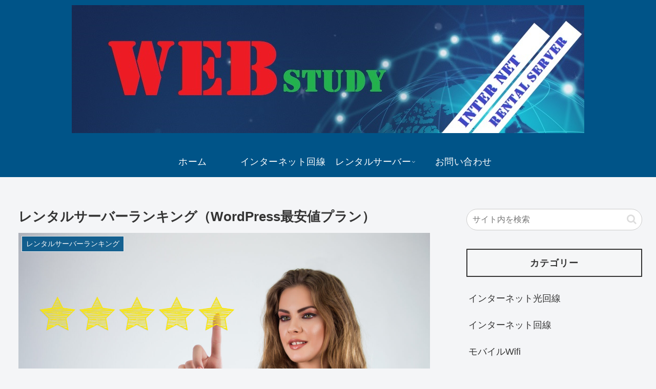

--- FILE ---
content_type: text/html; charset=utf-8
request_url: https://www.google.com/recaptcha/api2/aframe
body_size: 265
content:
<!DOCTYPE HTML><html><head><meta http-equiv="content-type" content="text/html; charset=UTF-8"></head><body><script nonce="13kPsbb0gitWElcA_ZAcug">/** Anti-fraud and anti-abuse applications only. See google.com/recaptcha */ try{var clients={'sodar':'https://pagead2.googlesyndication.com/pagead/sodar?'};window.addEventListener("message",function(a){try{if(a.source===window.parent){var b=JSON.parse(a.data);var c=clients[b['id']];if(c){var d=document.createElement('img');d.src=c+b['params']+'&rc='+(localStorage.getItem("rc::a")?sessionStorage.getItem("rc::b"):"");window.document.body.appendChild(d);sessionStorage.setItem("rc::e",parseInt(sessionStorage.getItem("rc::e")||0)+1);localStorage.setItem("rc::h",'1769749730817');}}}catch(b){}});window.parent.postMessage("_grecaptcha_ready", "*");}catch(b){}</script></body></html>